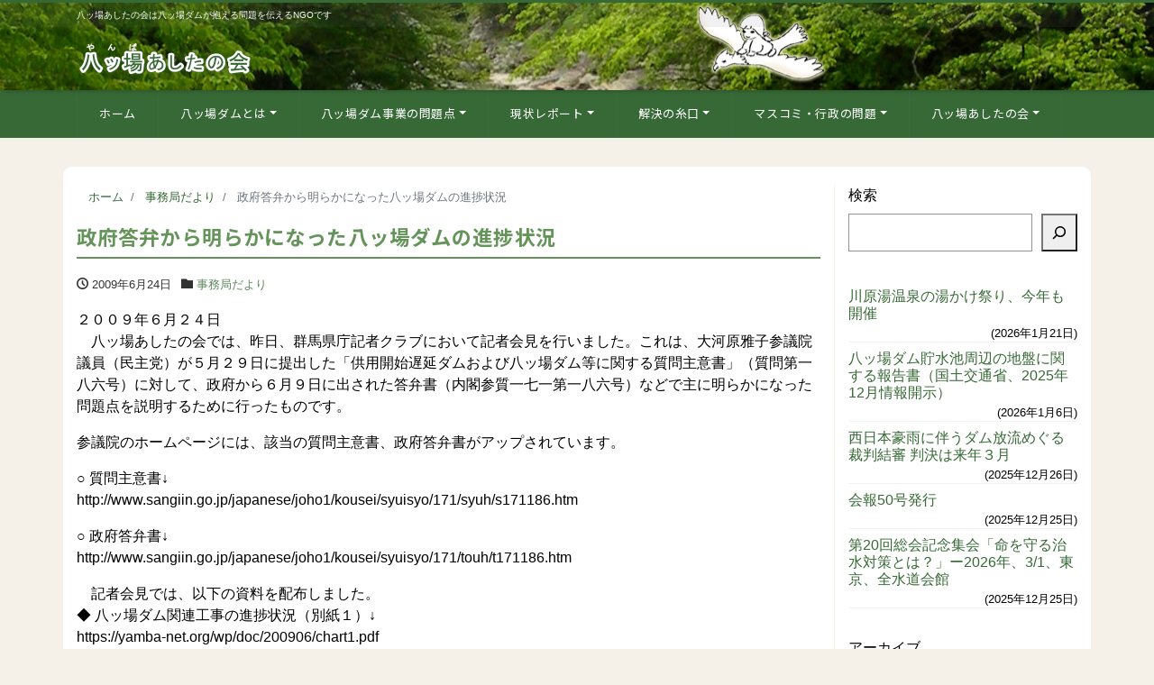

--- FILE ---
content_type: text/html; charset=utf-8
request_url: https://www.google.com/recaptcha/api2/anchor?ar=1&k=6LdC08cUAAAAAK3nj9YRZOF3vZlRJOaQn1g_FURE&co=aHR0cHM6Ly95YW1iYS1uZXQub3JnOjQ0Mw..&hl=en&v=PoyoqOPhxBO7pBk68S4YbpHZ&size=invisible&anchor-ms=20000&execute-ms=30000&cb=xlf56eo3wi9a
body_size: 48746
content:
<!DOCTYPE HTML><html dir="ltr" lang="en"><head><meta http-equiv="Content-Type" content="text/html; charset=UTF-8">
<meta http-equiv="X-UA-Compatible" content="IE=edge">
<title>reCAPTCHA</title>
<style type="text/css">
/* cyrillic-ext */
@font-face {
  font-family: 'Roboto';
  font-style: normal;
  font-weight: 400;
  font-stretch: 100%;
  src: url(//fonts.gstatic.com/s/roboto/v48/KFO7CnqEu92Fr1ME7kSn66aGLdTylUAMa3GUBHMdazTgWw.woff2) format('woff2');
  unicode-range: U+0460-052F, U+1C80-1C8A, U+20B4, U+2DE0-2DFF, U+A640-A69F, U+FE2E-FE2F;
}
/* cyrillic */
@font-face {
  font-family: 'Roboto';
  font-style: normal;
  font-weight: 400;
  font-stretch: 100%;
  src: url(//fonts.gstatic.com/s/roboto/v48/KFO7CnqEu92Fr1ME7kSn66aGLdTylUAMa3iUBHMdazTgWw.woff2) format('woff2');
  unicode-range: U+0301, U+0400-045F, U+0490-0491, U+04B0-04B1, U+2116;
}
/* greek-ext */
@font-face {
  font-family: 'Roboto';
  font-style: normal;
  font-weight: 400;
  font-stretch: 100%;
  src: url(//fonts.gstatic.com/s/roboto/v48/KFO7CnqEu92Fr1ME7kSn66aGLdTylUAMa3CUBHMdazTgWw.woff2) format('woff2');
  unicode-range: U+1F00-1FFF;
}
/* greek */
@font-face {
  font-family: 'Roboto';
  font-style: normal;
  font-weight: 400;
  font-stretch: 100%;
  src: url(//fonts.gstatic.com/s/roboto/v48/KFO7CnqEu92Fr1ME7kSn66aGLdTylUAMa3-UBHMdazTgWw.woff2) format('woff2');
  unicode-range: U+0370-0377, U+037A-037F, U+0384-038A, U+038C, U+038E-03A1, U+03A3-03FF;
}
/* math */
@font-face {
  font-family: 'Roboto';
  font-style: normal;
  font-weight: 400;
  font-stretch: 100%;
  src: url(//fonts.gstatic.com/s/roboto/v48/KFO7CnqEu92Fr1ME7kSn66aGLdTylUAMawCUBHMdazTgWw.woff2) format('woff2');
  unicode-range: U+0302-0303, U+0305, U+0307-0308, U+0310, U+0312, U+0315, U+031A, U+0326-0327, U+032C, U+032F-0330, U+0332-0333, U+0338, U+033A, U+0346, U+034D, U+0391-03A1, U+03A3-03A9, U+03B1-03C9, U+03D1, U+03D5-03D6, U+03F0-03F1, U+03F4-03F5, U+2016-2017, U+2034-2038, U+203C, U+2040, U+2043, U+2047, U+2050, U+2057, U+205F, U+2070-2071, U+2074-208E, U+2090-209C, U+20D0-20DC, U+20E1, U+20E5-20EF, U+2100-2112, U+2114-2115, U+2117-2121, U+2123-214F, U+2190, U+2192, U+2194-21AE, U+21B0-21E5, U+21F1-21F2, U+21F4-2211, U+2213-2214, U+2216-22FF, U+2308-230B, U+2310, U+2319, U+231C-2321, U+2336-237A, U+237C, U+2395, U+239B-23B7, U+23D0, U+23DC-23E1, U+2474-2475, U+25AF, U+25B3, U+25B7, U+25BD, U+25C1, U+25CA, U+25CC, U+25FB, U+266D-266F, U+27C0-27FF, U+2900-2AFF, U+2B0E-2B11, U+2B30-2B4C, U+2BFE, U+3030, U+FF5B, U+FF5D, U+1D400-1D7FF, U+1EE00-1EEFF;
}
/* symbols */
@font-face {
  font-family: 'Roboto';
  font-style: normal;
  font-weight: 400;
  font-stretch: 100%;
  src: url(//fonts.gstatic.com/s/roboto/v48/KFO7CnqEu92Fr1ME7kSn66aGLdTylUAMaxKUBHMdazTgWw.woff2) format('woff2');
  unicode-range: U+0001-000C, U+000E-001F, U+007F-009F, U+20DD-20E0, U+20E2-20E4, U+2150-218F, U+2190, U+2192, U+2194-2199, U+21AF, U+21E6-21F0, U+21F3, U+2218-2219, U+2299, U+22C4-22C6, U+2300-243F, U+2440-244A, U+2460-24FF, U+25A0-27BF, U+2800-28FF, U+2921-2922, U+2981, U+29BF, U+29EB, U+2B00-2BFF, U+4DC0-4DFF, U+FFF9-FFFB, U+10140-1018E, U+10190-1019C, U+101A0, U+101D0-101FD, U+102E0-102FB, U+10E60-10E7E, U+1D2C0-1D2D3, U+1D2E0-1D37F, U+1F000-1F0FF, U+1F100-1F1AD, U+1F1E6-1F1FF, U+1F30D-1F30F, U+1F315, U+1F31C, U+1F31E, U+1F320-1F32C, U+1F336, U+1F378, U+1F37D, U+1F382, U+1F393-1F39F, U+1F3A7-1F3A8, U+1F3AC-1F3AF, U+1F3C2, U+1F3C4-1F3C6, U+1F3CA-1F3CE, U+1F3D4-1F3E0, U+1F3ED, U+1F3F1-1F3F3, U+1F3F5-1F3F7, U+1F408, U+1F415, U+1F41F, U+1F426, U+1F43F, U+1F441-1F442, U+1F444, U+1F446-1F449, U+1F44C-1F44E, U+1F453, U+1F46A, U+1F47D, U+1F4A3, U+1F4B0, U+1F4B3, U+1F4B9, U+1F4BB, U+1F4BF, U+1F4C8-1F4CB, U+1F4D6, U+1F4DA, U+1F4DF, U+1F4E3-1F4E6, U+1F4EA-1F4ED, U+1F4F7, U+1F4F9-1F4FB, U+1F4FD-1F4FE, U+1F503, U+1F507-1F50B, U+1F50D, U+1F512-1F513, U+1F53E-1F54A, U+1F54F-1F5FA, U+1F610, U+1F650-1F67F, U+1F687, U+1F68D, U+1F691, U+1F694, U+1F698, U+1F6AD, U+1F6B2, U+1F6B9-1F6BA, U+1F6BC, U+1F6C6-1F6CF, U+1F6D3-1F6D7, U+1F6E0-1F6EA, U+1F6F0-1F6F3, U+1F6F7-1F6FC, U+1F700-1F7FF, U+1F800-1F80B, U+1F810-1F847, U+1F850-1F859, U+1F860-1F887, U+1F890-1F8AD, U+1F8B0-1F8BB, U+1F8C0-1F8C1, U+1F900-1F90B, U+1F93B, U+1F946, U+1F984, U+1F996, U+1F9E9, U+1FA00-1FA6F, U+1FA70-1FA7C, U+1FA80-1FA89, U+1FA8F-1FAC6, U+1FACE-1FADC, U+1FADF-1FAE9, U+1FAF0-1FAF8, U+1FB00-1FBFF;
}
/* vietnamese */
@font-face {
  font-family: 'Roboto';
  font-style: normal;
  font-weight: 400;
  font-stretch: 100%;
  src: url(//fonts.gstatic.com/s/roboto/v48/KFO7CnqEu92Fr1ME7kSn66aGLdTylUAMa3OUBHMdazTgWw.woff2) format('woff2');
  unicode-range: U+0102-0103, U+0110-0111, U+0128-0129, U+0168-0169, U+01A0-01A1, U+01AF-01B0, U+0300-0301, U+0303-0304, U+0308-0309, U+0323, U+0329, U+1EA0-1EF9, U+20AB;
}
/* latin-ext */
@font-face {
  font-family: 'Roboto';
  font-style: normal;
  font-weight: 400;
  font-stretch: 100%;
  src: url(//fonts.gstatic.com/s/roboto/v48/KFO7CnqEu92Fr1ME7kSn66aGLdTylUAMa3KUBHMdazTgWw.woff2) format('woff2');
  unicode-range: U+0100-02BA, U+02BD-02C5, U+02C7-02CC, U+02CE-02D7, U+02DD-02FF, U+0304, U+0308, U+0329, U+1D00-1DBF, U+1E00-1E9F, U+1EF2-1EFF, U+2020, U+20A0-20AB, U+20AD-20C0, U+2113, U+2C60-2C7F, U+A720-A7FF;
}
/* latin */
@font-face {
  font-family: 'Roboto';
  font-style: normal;
  font-weight: 400;
  font-stretch: 100%;
  src: url(//fonts.gstatic.com/s/roboto/v48/KFO7CnqEu92Fr1ME7kSn66aGLdTylUAMa3yUBHMdazQ.woff2) format('woff2');
  unicode-range: U+0000-00FF, U+0131, U+0152-0153, U+02BB-02BC, U+02C6, U+02DA, U+02DC, U+0304, U+0308, U+0329, U+2000-206F, U+20AC, U+2122, U+2191, U+2193, U+2212, U+2215, U+FEFF, U+FFFD;
}
/* cyrillic-ext */
@font-face {
  font-family: 'Roboto';
  font-style: normal;
  font-weight: 500;
  font-stretch: 100%;
  src: url(//fonts.gstatic.com/s/roboto/v48/KFO7CnqEu92Fr1ME7kSn66aGLdTylUAMa3GUBHMdazTgWw.woff2) format('woff2');
  unicode-range: U+0460-052F, U+1C80-1C8A, U+20B4, U+2DE0-2DFF, U+A640-A69F, U+FE2E-FE2F;
}
/* cyrillic */
@font-face {
  font-family: 'Roboto';
  font-style: normal;
  font-weight: 500;
  font-stretch: 100%;
  src: url(//fonts.gstatic.com/s/roboto/v48/KFO7CnqEu92Fr1ME7kSn66aGLdTylUAMa3iUBHMdazTgWw.woff2) format('woff2');
  unicode-range: U+0301, U+0400-045F, U+0490-0491, U+04B0-04B1, U+2116;
}
/* greek-ext */
@font-face {
  font-family: 'Roboto';
  font-style: normal;
  font-weight: 500;
  font-stretch: 100%;
  src: url(//fonts.gstatic.com/s/roboto/v48/KFO7CnqEu92Fr1ME7kSn66aGLdTylUAMa3CUBHMdazTgWw.woff2) format('woff2');
  unicode-range: U+1F00-1FFF;
}
/* greek */
@font-face {
  font-family: 'Roboto';
  font-style: normal;
  font-weight: 500;
  font-stretch: 100%;
  src: url(//fonts.gstatic.com/s/roboto/v48/KFO7CnqEu92Fr1ME7kSn66aGLdTylUAMa3-UBHMdazTgWw.woff2) format('woff2');
  unicode-range: U+0370-0377, U+037A-037F, U+0384-038A, U+038C, U+038E-03A1, U+03A3-03FF;
}
/* math */
@font-face {
  font-family: 'Roboto';
  font-style: normal;
  font-weight: 500;
  font-stretch: 100%;
  src: url(//fonts.gstatic.com/s/roboto/v48/KFO7CnqEu92Fr1ME7kSn66aGLdTylUAMawCUBHMdazTgWw.woff2) format('woff2');
  unicode-range: U+0302-0303, U+0305, U+0307-0308, U+0310, U+0312, U+0315, U+031A, U+0326-0327, U+032C, U+032F-0330, U+0332-0333, U+0338, U+033A, U+0346, U+034D, U+0391-03A1, U+03A3-03A9, U+03B1-03C9, U+03D1, U+03D5-03D6, U+03F0-03F1, U+03F4-03F5, U+2016-2017, U+2034-2038, U+203C, U+2040, U+2043, U+2047, U+2050, U+2057, U+205F, U+2070-2071, U+2074-208E, U+2090-209C, U+20D0-20DC, U+20E1, U+20E5-20EF, U+2100-2112, U+2114-2115, U+2117-2121, U+2123-214F, U+2190, U+2192, U+2194-21AE, U+21B0-21E5, U+21F1-21F2, U+21F4-2211, U+2213-2214, U+2216-22FF, U+2308-230B, U+2310, U+2319, U+231C-2321, U+2336-237A, U+237C, U+2395, U+239B-23B7, U+23D0, U+23DC-23E1, U+2474-2475, U+25AF, U+25B3, U+25B7, U+25BD, U+25C1, U+25CA, U+25CC, U+25FB, U+266D-266F, U+27C0-27FF, U+2900-2AFF, U+2B0E-2B11, U+2B30-2B4C, U+2BFE, U+3030, U+FF5B, U+FF5D, U+1D400-1D7FF, U+1EE00-1EEFF;
}
/* symbols */
@font-face {
  font-family: 'Roboto';
  font-style: normal;
  font-weight: 500;
  font-stretch: 100%;
  src: url(//fonts.gstatic.com/s/roboto/v48/KFO7CnqEu92Fr1ME7kSn66aGLdTylUAMaxKUBHMdazTgWw.woff2) format('woff2');
  unicode-range: U+0001-000C, U+000E-001F, U+007F-009F, U+20DD-20E0, U+20E2-20E4, U+2150-218F, U+2190, U+2192, U+2194-2199, U+21AF, U+21E6-21F0, U+21F3, U+2218-2219, U+2299, U+22C4-22C6, U+2300-243F, U+2440-244A, U+2460-24FF, U+25A0-27BF, U+2800-28FF, U+2921-2922, U+2981, U+29BF, U+29EB, U+2B00-2BFF, U+4DC0-4DFF, U+FFF9-FFFB, U+10140-1018E, U+10190-1019C, U+101A0, U+101D0-101FD, U+102E0-102FB, U+10E60-10E7E, U+1D2C0-1D2D3, U+1D2E0-1D37F, U+1F000-1F0FF, U+1F100-1F1AD, U+1F1E6-1F1FF, U+1F30D-1F30F, U+1F315, U+1F31C, U+1F31E, U+1F320-1F32C, U+1F336, U+1F378, U+1F37D, U+1F382, U+1F393-1F39F, U+1F3A7-1F3A8, U+1F3AC-1F3AF, U+1F3C2, U+1F3C4-1F3C6, U+1F3CA-1F3CE, U+1F3D4-1F3E0, U+1F3ED, U+1F3F1-1F3F3, U+1F3F5-1F3F7, U+1F408, U+1F415, U+1F41F, U+1F426, U+1F43F, U+1F441-1F442, U+1F444, U+1F446-1F449, U+1F44C-1F44E, U+1F453, U+1F46A, U+1F47D, U+1F4A3, U+1F4B0, U+1F4B3, U+1F4B9, U+1F4BB, U+1F4BF, U+1F4C8-1F4CB, U+1F4D6, U+1F4DA, U+1F4DF, U+1F4E3-1F4E6, U+1F4EA-1F4ED, U+1F4F7, U+1F4F9-1F4FB, U+1F4FD-1F4FE, U+1F503, U+1F507-1F50B, U+1F50D, U+1F512-1F513, U+1F53E-1F54A, U+1F54F-1F5FA, U+1F610, U+1F650-1F67F, U+1F687, U+1F68D, U+1F691, U+1F694, U+1F698, U+1F6AD, U+1F6B2, U+1F6B9-1F6BA, U+1F6BC, U+1F6C6-1F6CF, U+1F6D3-1F6D7, U+1F6E0-1F6EA, U+1F6F0-1F6F3, U+1F6F7-1F6FC, U+1F700-1F7FF, U+1F800-1F80B, U+1F810-1F847, U+1F850-1F859, U+1F860-1F887, U+1F890-1F8AD, U+1F8B0-1F8BB, U+1F8C0-1F8C1, U+1F900-1F90B, U+1F93B, U+1F946, U+1F984, U+1F996, U+1F9E9, U+1FA00-1FA6F, U+1FA70-1FA7C, U+1FA80-1FA89, U+1FA8F-1FAC6, U+1FACE-1FADC, U+1FADF-1FAE9, U+1FAF0-1FAF8, U+1FB00-1FBFF;
}
/* vietnamese */
@font-face {
  font-family: 'Roboto';
  font-style: normal;
  font-weight: 500;
  font-stretch: 100%;
  src: url(//fonts.gstatic.com/s/roboto/v48/KFO7CnqEu92Fr1ME7kSn66aGLdTylUAMa3OUBHMdazTgWw.woff2) format('woff2');
  unicode-range: U+0102-0103, U+0110-0111, U+0128-0129, U+0168-0169, U+01A0-01A1, U+01AF-01B0, U+0300-0301, U+0303-0304, U+0308-0309, U+0323, U+0329, U+1EA0-1EF9, U+20AB;
}
/* latin-ext */
@font-face {
  font-family: 'Roboto';
  font-style: normal;
  font-weight: 500;
  font-stretch: 100%;
  src: url(//fonts.gstatic.com/s/roboto/v48/KFO7CnqEu92Fr1ME7kSn66aGLdTylUAMa3KUBHMdazTgWw.woff2) format('woff2');
  unicode-range: U+0100-02BA, U+02BD-02C5, U+02C7-02CC, U+02CE-02D7, U+02DD-02FF, U+0304, U+0308, U+0329, U+1D00-1DBF, U+1E00-1E9F, U+1EF2-1EFF, U+2020, U+20A0-20AB, U+20AD-20C0, U+2113, U+2C60-2C7F, U+A720-A7FF;
}
/* latin */
@font-face {
  font-family: 'Roboto';
  font-style: normal;
  font-weight: 500;
  font-stretch: 100%;
  src: url(//fonts.gstatic.com/s/roboto/v48/KFO7CnqEu92Fr1ME7kSn66aGLdTylUAMa3yUBHMdazQ.woff2) format('woff2');
  unicode-range: U+0000-00FF, U+0131, U+0152-0153, U+02BB-02BC, U+02C6, U+02DA, U+02DC, U+0304, U+0308, U+0329, U+2000-206F, U+20AC, U+2122, U+2191, U+2193, U+2212, U+2215, U+FEFF, U+FFFD;
}
/* cyrillic-ext */
@font-face {
  font-family: 'Roboto';
  font-style: normal;
  font-weight: 900;
  font-stretch: 100%;
  src: url(//fonts.gstatic.com/s/roboto/v48/KFO7CnqEu92Fr1ME7kSn66aGLdTylUAMa3GUBHMdazTgWw.woff2) format('woff2');
  unicode-range: U+0460-052F, U+1C80-1C8A, U+20B4, U+2DE0-2DFF, U+A640-A69F, U+FE2E-FE2F;
}
/* cyrillic */
@font-face {
  font-family: 'Roboto';
  font-style: normal;
  font-weight: 900;
  font-stretch: 100%;
  src: url(//fonts.gstatic.com/s/roboto/v48/KFO7CnqEu92Fr1ME7kSn66aGLdTylUAMa3iUBHMdazTgWw.woff2) format('woff2');
  unicode-range: U+0301, U+0400-045F, U+0490-0491, U+04B0-04B1, U+2116;
}
/* greek-ext */
@font-face {
  font-family: 'Roboto';
  font-style: normal;
  font-weight: 900;
  font-stretch: 100%;
  src: url(//fonts.gstatic.com/s/roboto/v48/KFO7CnqEu92Fr1ME7kSn66aGLdTylUAMa3CUBHMdazTgWw.woff2) format('woff2');
  unicode-range: U+1F00-1FFF;
}
/* greek */
@font-face {
  font-family: 'Roboto';
  font-style: normal;
  font-weight: 900;
  font-stretch: 100%;
  src: url(//fonts.gstatic.com/s/roboto/v48/KFO7CnqEu92Fr1ME7kSn66aGLdTylUAMa3-UBHMdazTgWw.woff2) format('woff2');
  unicode-range: U+0370-0377, U+037A-037F, U+0384-038A, U+038C, U+038E-03A1, U+03A3-03FF;
}
/* math */
@font-face {
  font-family: 'Roboto';
  font-style: normal;
  font-weight: 900;
  font-stretch: 100%;
  src: url(//fonts.gstatic.com/s/roboto/v48/KFO7CnqEu92Fr1ME7kSn66aGLdTylUAMawCUBHMdazTgWw.woff2) format('woff2');
  unicode-range: U+0302-0303, U+0305, U+0307-0308, U+0310, U+0312, U+0315, U+031A, U+0326-0327, U+032C, U+032F-0330, U+0332-0333, U+0338, U+033A, U+0346, U+034D, U+0391-03A1, U+03A3-03A9, U+03B1-03C9, U+03D1, U+03D5-03D6, U+03F0-03F1, U+03F4-03F5, U+2016-2017, U+2034-2038, U+203C, U+2040, U+2043, U+2047, U+2050, U+2057, U+205F, U+2070-2071, U+2074-208E, U+2090-209C, U+20D0-20DC, U+20E1, U+20E5-20EF, U+2100-2112, U+2114-2115, U+2117-2121, U+2123-214F, U+2190, U+2192, U+2194-21AE, U+21B0-21E5, U+21F1-21F2, U+21F4-2211, U+2213-2214, U+2216-22FF, U+2308-230B, U+2310, U+2319, U+231C-2321, U+2336-237A, U+237C, U+2395, U+239B-23B7, U+23D0, U+23DC-23E1, U+2474-2475, U+25AF, U+25B3, U+25B7, U+25BD, U+25C1, U+25CA, U+25CC, U+25FB, U+266D-266F, U+27C0-27FF, U+2900-2AFF, U+2B0E-2B11, U+2B30-2B4C, U+2BFE, U+3030, U+FF5B, U+FF5D, U+1D400-1D7FF, U+1EE00-1EEFF;
}
/* symbols */
@font-face {
  font-family: 'Roboto';
  font-style: normal;
  font-weight: 900;
  font-stretch: 100%;
  src: url(//fonts.gstatic.com/s/roboto/v48/KFO7CnqEu92Fr1ME7kSn66aGLdTylUAMaxKUBHMdazTgWw.woff2) format('woff2');
  unicode-range: U+0001-000C, U+000E-001F, U+007F-009F, U+20DD-20E0, U+20E2-20E4, U+2150-218F, U+2190, U+2192, U+2194-2199, U+21AF, U+21E6-21F0, U+21F3, U+2218-2219, U+2299, U+22C4-22C6, U+2300-243F, U+2440-244A, U+2460-24FF, U+25A0-27BF, U+2800-28FF, U+2921-2922, U+2981, U+29BF, U+29EB, U+2B00-2BFF, U+4DC0-4DFF, U+FFF9-FFFB, U+10140-1018E, U+10190-1019C, U+101A0, U+101D0-101FD, U+102E0-102FB, U+10E60-10E7E, U+1D2C0-1D2D3, U+1D2E0-1D37F, U+1F000-1F0FF, U+1F100-1F1AD, U+1F1E6-1F1FF, U+1F30D-1F30F, U+1F315, U+1F31C, U+1F31E, U+1F320-1F32C, U+1F336, U+1F378, U+1F37D, U+1F382, U+1F393-1F39F, U+1F3A7-1F3A8, U+1F3AC-1F3AF, U+1F3C2, U+1F3C4-1F3C6, U+1F3CA-1F3CE, U+1F3D4-1F3E0, U+1F3ED, U+1F3F1-1F3F3, U+1F3F5-1F3F7, U+1F408, U+1F415, U+1F41F, U+1F426, U+1F43F, U+1F441-1F442, U+1F444, U+1F446-1F449, U+1F44C-1F44E, U+1F453, U+1F46A, U+1F47D, U+1F4A3, U+1F4B0, U+1F4B3, U+1F4B9, U+1F4BB, U+1F4BF, U+1F4C8-1F4CB, U+1F4D6, U+1F4DA, U+1F4DF, U+1F4E3-1F4E6, U+1F4EA-1F4ED, U+1F4F7, U+1F4F9-1F4FB, U+1F4FD-1F4FE, U+1F503, U+1F507-1F50B, U+1F50D, U+1F512-1F513, U+1F53E-1F54A, U+1F54F-1F5FA, U+1F610, U+1F650-1F67F, U+1F687, U+1F68D, U+1F691, U+1F694, U+1F698, U+1F6AD, U+1F6B2, U+1F6B9-1F6BA, U+1F6BC, U+1F6C6-1F6CF, U+1F6D3-1F6D7, U+1F6E0-1F6EA, U+1F6F0-1F6F3, U+1F6F7-1F6FC, U+1F700-1F7FF, U+1F800-1F80B, U+1F810-1F847, U+1F850-1F859, U+1F860-1F887, U+1F890-1F8AD, U+1F8B0-1F8BB, U+1F8C0-1F8C1, U+1F900-1F90B, U+1F93B, U+1F946, U+1F984, U+1F996, U+1F9E9, U+1FA00-1FA6F, U+1FA70-1FA7C, U+1FA80-1FA89, U+1FA8F-1FAC6, U+1FACE-1FADC, U+1FADF-1FAE9, U+1FAF0-1FAF8, U+1FB00-1FBFF;
}
/* vietnamese */
@font-face {
  font-family: 'Roboto';
  font-style: normal;
  font-weight: 900;
  font-stretch: 100%;
  src: url(//fonts.gstatic.com/s/roboto/v48/KFO7CnqEu92Fr1ME7kSn66aGLdTylUAMa3OUBHMdazTgWw.woff2) format('woff2');
  unicode-range: U+0102-0103, U+0110-0111, U+0128-0129, U+0168-0169, U+01A0-01A1, U+01AF-01B0, U+0300-0301, U+0303-0304, U+0308-0309, U+0323, U+0329, U+1EA0-1EF9, U+20AB;
}
/* latin-ext */
@font-face {
  font-family: 'Roboto';
  font-style: normal;
  font-weight: 900;
  font-stretch: 100%;
  src: url(//fonts.gstatic.com/s/roboto/v48/KFO7CnqEu92Fr1ME7kSn66aGLdTylUAMa3KUBHMdazTgWw.woff2) format('woff2');
  unicode-range: U+0100-02BA, U+02BD-02C5, U+02C7-02CC, U+02CE-02D7, U+02DD-02FF, U+0304, U+0308, U+0329, U+1D00-1DBF, U+1E00-1E9F, U+1EF2-1EFF, U+2020, U+20A0-20AB, U+20AD-20C0, U+2113, U+2C60-2C7F, U+A720-A7FF;
}
/* latin */
@font-face {
  font-family: 'Roboto';
  font-style: normal;
  font-weight: 900;
  font-stretch: 100%;
  src: url(//fonts.gstatic.com/s/roboto/v48/KFO7CnqEu92Fr1ME7kSn66aGLdTylUAMa3yUBHMdazQ.woff2) format('woff2');
  unicode-range: U+0000-00FF, U+0131, U+0152-0153, U+02BB-02BC, U+02C6, U+02DA, U+02DC, U+0304, U+0308, U+0329, U+2000-206F, U+20AC, U+2122, U+2191, U+2193, U+2212, U+2215, U+FEFF, U+FFFD;
}

</style>
<link rel="stylesheet" type="text/css" href="https://www.gstatic.com/recaptcha/releases/PoyoqOPhxBO7pBk68S4YbpHZ/styles__ltr.css">
<script nonce="OFCEfueH1tSfa9_Unb34BQ" type="text/javascript">window['__recaptcha_api'] = 'https://www.google.com/recaptcha/api2/';</script>
<script type="text/javascript" src="https://www.gstatic.com/recaptcha/releases/PoyoqOPhxBO7pBk68S4YbpHZ/recaptcha__en.js" nonce="OFCEfueH1tSfa9_Unb34BQ">
      
    </script></head>
<body><div id="rc-anchor-alert" class="rc-anchor-alert"></div>
<input type="hidden" id="recaptcha-token" value="[base64]">
<script type="text/javascript" nonce="OFCEfueH1tSfa9_Unb34BQ">
      recaptcha.anchor.Main.init("[\x22ainput\x22,[\x22bgdata\x22,\x22\x22,\[base64]/[base64]/[base64]/ZyhXLGgpOnEoW04sMjEsbF0sVywwKSxoKSxmYWxzZSxmYWxzZSl9Y2F0Y2goayl7RygzNTgsVyk/[base64]/[base64]/[base64]/[base64]/[base64]/[base64]/[base64]/bmV3IEJbT10oRFswXSk6dz09Mj9uZXcgQltPXShEWzBdLERbMV0pOnc9PTM/bmV3IEJbT10oRFswXSxEWzFdLERbMl0pOnc9PTQ/[base64]/[base64]/[base64]/[base64]/[base64]\\u003d\x22,\[base64]\x22,\x22wqvDrMKYwpPDnsKDbyk0woB/P8OwwoPDjsKaCcK+HsKGw5pfw5lFwrjDukXCr8KMOX4WemnDuWvCsVQ+Z0RtRnfDtATDv1zDmcOhRgYhYMKZwqfDh2vDiBHDm8Kqwq7Cs8OLwqhXw59GO2rDtHnCoSDDsS3DiRnCi8OkOMKiWcK1w6bDtGkOdmDCqcOYwq5uw6t8fyfCvyA/HQZ0w6t/FyFVw4ouw4bDnsOJwodiSMKVwqtmN1xfQlTDrMKMOcOlRMOteA93wqBhE8KNTkFDwrgYw4Qfw7TDr8OXwqcyYArDpMKQw4TDqilAH1lcccKFAU3DoMKMwr53YsKGQEEJGsOAQsOewo0cAnw5XsOWXnzDiD7CmMKKw7jCrcOndMOSwpgQw7fDgMKvBC/ClsK4asOpVRJMWcOZInHCozs0w6nDrRTDhGLCuAfDmibDvm0qwr3DrCjDvsOnNTErNsKbwqJ/[base64]/CvjVLwqYjwr/[base64]/CuMK6HXFXIyMIR8OfDGvCtA55UjJ0BzTDmxHCq8OnIG85w45UIsORLcKhX8O3woJNwpXDulFgBBrCtBhhTTVvw4ZLYyTCksO1IFjCmHNHwoIbMyArw7fDpcOCw77CuMOew51Zw5bCjghjwovDj8O2w4vChMOBSSxjBMOgSjHCgcKdQcODLifCuy4uw6/CjsO6w57Dh8Kzw7gVcsOLMiHDqsOPw7E1w6XDkznDqsOPTsOTP8ONf8K2QUt1w7hWC8OnB3HDmsOPRCLCvlnDry4/[base64]/DqmnCi3XCtifCpElYwprDgsONw6oiBcOkw4nClsKawrcZdcKcwo3CjcKeSMOgS8Otw6d3HgZJwqvDjknDl8Oaa8Opw7Y7woRpMsOTXMOiw7UYw6wkdT/[base64]/CvD8hZiszw6lawq/CnMKOw78ROsOyLMOHw4Acw7bCq8O5woRQZMOnTsOGI1/Ch8O6w4oqw5tVD0tQSsKEwqYUw7ILwqMhZ8KcwrcFwpt9HcOPOcOnw40WwpXCqXXCt8KVw5/DlMKxOTwTXMOfTjXCk8Kawq5fwonCisObM8KUwpHCjMOhwowPf8Kiw5YJRiXCkx88XsOjw6HDr8OFw6Qte13DpDzDi8OhYUnChxpnRcKtBEnDg8OWf8O+H8KxwoYaPMOVw73ChMOXwoPDjitYIi/DkBkLw5Jqw5pDYsKcwr3Cj8KKw68nw6zClQYBwoDCqcK6wrHDkkwSwpJDwrNWBsOhw6vCkD/ClX/[base64]/[base64]/w6xZw67DgsOVCBNpUsONw7XCqcO/cRI8fsKuwpdfwpzDt3XDgMOOwrxfBcKRU8KjP8KpwpDDocOIVC0Nw7k+w7Bcwp3CrE/CtMK9PMObw6TDrRwNwoxZwqNuw44AwpbCuQHCvGzCiShiwqbCusKWw5rDj3HDt8Knw7vCvgzClQDChXrDlMOnZ1bDhhfDpMOgwonChMK6KsKwc8KgFMO9FMOzw47Cj8OcwqDCvHsJCREoSkFsesK8B8Oiw6zDs8Oewqx6wofDlUEcPcKRay1/JMOESENLw7srwpIiN8KKZcO0BMKqe8OEBMKow5oHYXrDksOvw6wDYsKqwoxzw77Ck2XDpMKPw4fClcKhw7bDpsOHw4A6wqx6asO2wpFtdxDDr8OHdsKiwocHwrLDsULDk8Kgw6rDlH/CtMKQXk5gw4zDnAkWXDxdOApLcDkDw7nDqWBfO8OJasK1MB4XU8Kaw6bCm3RLdjPCrARGRUYvECHDsXnDmBPCuC/Ck8KAL8O2YsKeFcO/[base64]/[base64]/Bm1Hwr5FOg4owqXDn8O2ekHCtXsnScKkaC1uO8OWwonDn8Oqwq5eEsOZKgFgJsKpUMO5wqoEV8KLRzPCmMKTwpnDo8K9IMO/RHPDtcKkw4rDvD3Cu8K8wqBdw4wMw5zDnMKJwppKOSEzH8Ocw64IwrLCgRU5w7M/CcKgwqJawr4MT8O6asKew5nDm8K9bsKRwqUuw73DocK6HRcNAsK8LSjCscOEwol6wp19wpcCwqjDgcO5YMOVw43CuMKswpFhbGbDhMKYw6/CsMK1NBcbw7fCq8KzP2fCjsOfwoHDvcOfw6XCkMOaw6NWwpjCuMOXOMK3asOEAlDDkXHCk8O4RivDh8KVwr7Dk8OmSFUZGiciw7kTw6cWw4xww40IIEjDl13DlDrDg2gtUMKIMHkbw5IJw4bDiW/CosO2wok7VMKxRH/[base64]/Ch8KkBTnDg8OgLX5Fw4rDkcOVZwsjw61CUcOfwpXDisOJwrdtw7MmwpzCicKwR8OIPUFFFsO2w6RUw7LCkcK1ZMOxwpXDjl7DpsKrRMKOdcKaw4gsw6vCkBUnw7/DmMKIworDrmXDscK6bsOrKzIWOSI9QTFbw5NoRcKFKMOCw63CosKcw57Di3LCtsOuA2rCu1rCgcO/wpBMOzgCwq4+w6Afw6DDu8Oqwp3Do8K5W8KVL2tBwq9Tw6MRw4MgwqrDq8KGeA7ClcOQeU3ChGvDjy7DgsOPwpzCg8O6UcKgY8OIw58rF8OoIsKSw6smfnLDizrCgsO7w73DogUEYsO3wptEY39OHRdywqzCl1bCtD8mKHvCtG/DmsK1wpbDq8OQw6HDrG1Jwr7Cl3rDs8K8woPDq0VtwqhjAsKMwpXCgmEKw4LCtsObw5wuwqrDqDLCq3HDlDbCssO5wq3DnD/DssKyd8O9RgXDisK5cMOsDTxlVsK3IsOQwpDDuMOqV8K8wrzDp8Kdc8Omw71Dw5LDmcK/w5dGMj3DksOgw4kDY8OKYSvDksOhNF3DsgMAX8OPMHfDmRAuB8OaC8OEQMKqDkseAhoUw6nCjkQaw5ZONcOjw63DjsOKwqp8wq9/wo/CnsKeL8Ofw7I2Nh7DpsKsOMOQwp5Kw5YVw4vDqMOKw54+wrzDnMK1wrlBw4jDocKxwr7CrMKfw6taMHDDr8OYGMORw6rDnVZBwqvDjkhfw5AGw4E0N8K2w4o8w5h+w63Csg9EwqDCtcO0Rl3CmDsiMAMKw5wVEMKfXE4/[base64]/Dk8KLVEIrSl8Dw644wrh4w7PCoMORekbCvcKfwqxEbhcmw7hEw5jDhcOnwrw4RMOjwojDpRbDpgJ9HMOrwohZIcKhQU/DmMOZwoNwwqnCo8KGQh3DrMOQwpsFw492w7XCmHl1S8K1KxlRVX7CgMK7AA0Awr3CkcKcHsOEwoTCiXAgXsKtS8KJw5HCqlw0Z3fCjwdvasO8EMK2w6hQJh/CqsOfB35KZVsqHx54OsOTE1vDjD/DjEtzwobDunYuw619wq3ClkbCjidkA33DjcOwWk7ClG0Pw63DlDrCocOzCcK9KTpDwq3CgG7CohJuwrHDvsKICsOdKMKQwoDDocOPJRJlKx/CscOTFGjDhcKDT8KaCcOOQzrCrkV6wpbDlSrCnFvCoiEfwqnDhsOEwpHDn0ZNQcOBw5AuLB0ZwqBWw7oiMMOTw7NtwqMMNm1dwp5FIMK8w4vDmcO7w4YINMOyw5vDk8OYwrgFNTzCi8KLSsKBYB/DmSQawovDvifCoSoDwpbCl8K6L8KTCS/ChcOwwrgcCMKWw6TDg3J5wrFeZsKUbsKww5/[base64]/DosOZIiXCsT3CkcOFw5/[base64]/UMKpw4MzHcK7OcKQBy7DhcOaVi1Nw5bCjcO/ICQBMzrDjsOsw686BDIhwopKwqnDg8KEK8O+w6dow73DilfDkcKrwrfDj8OEccOPcMOiw6rDr8KDVMOiQcO1wrHDuAbDt37Dt0JTIyrDp8OCwpfDsTrCrMKIwpdSw7TCjnEOw4LDoyg/cMOkS3/DtRjDjiPDmhrCmsKqw6wCQMKqYsO9MsKlIcOlwrPCjMKIw7Jlw5V7w6BQUGDDnVXDmcKJRsObw6EOw7bDhUvDkcKWLG5qMsOoG8KiPV3CoMObLSEALsObwpVQC3jDkVROwqUBdcKyI28nw5vCj3zDi8O6wr1ZH8OPwojCr1ULw6VwasO/RCHCkEbChwU7aArClsOOw6LClhAia20yIMKOwp0nwr0fw47DpDBoFxnCsULDvsOLGHHDocKywpp3w5A1wqJtw5pGB8OGbDdjL8O7w67Dqzcvwr7DmMK1wo9meMOKIMOrw59SwqvCnhHDgsOxwoLCmcKDwplFwo7CtMKkZ0MNw4nCjcKFwotua8O/FHoNwpt6dDXDvsKUw61eXMOqKnlQw7/ChmhueHFYAcOLwqbDgUpAw50ZUcKqBsOVwrDDgk/CqiXCmsOtfsOoTHPCl8KywrLCgEldw5FYw68OdcKNwp8ACUvCl1Z/[base64]/Dg3dPwrxnOWnCrx7Di8OABnZ8XcKpHcKkwp3CuWJdwq3DgS7DsCfCm8O/[base64]/DjwDCunPDnQgOw54PX8OmG8Kiw6w4IsKswqPCq8O9w4UdSw/CpcOZGBFPcsOOOMOlSi/[base64]/DvzrCnhrDhRgVwokCw6LCnQvCmjIeTMOLw7nCrWDDpsKJbgDCkT8zwobDnMOswppFwqA1WMO5wpLDnsOuPVhTbRbCkyIZwrcQwpVYE8K1w6jDs8Oaw5NXw7cIdXwZRWTCv8K0BTjDpsO8U8K6eDTCp8Kzw5LDtcOaGcOkwrM9TSQ7wqjDrMOCeF/Ci8Kmw5nCkcOcwoUMPcKme0c3C0V6AMOub8KTdcO6SDnCjT/DocO5w4VoHyLDlcOjw77Dv3x5fcOCwrthw69Mw4MYwrnCkycpfTjDjGDDtMOBXcOWwp9wwobDiMOuwpXDt8OxEXpNYlHDoWAPwqvDqS4gFMObGsKgw5DDmsK7wpPDgcKZwrMnf8Kywo/[base64]/[base64]/[base64]/LHdow4EjIyLDpsKxwpE+TcOEPcKvw4/[base64]/Drx4qwp5CUTloaE7CrGI5wr3Dt8KybsKIKsOMDR7DoMKZw5rDq8Kqw5hpwqpmOQnClDTClBNVw4/DuzU6bUzDlURFdxIrw6/CjMKvw4dPw7zCs8OoFMOyEMKRGsKoBhNPwq7DoGLDhxLDmQrCsmLClsKgAcOPXXUfPkBMEMO4w6Baw5JIdsKLwo7Cr0cNCTUIw5bCiTcSYy3ClyghwpHCrzIoL8KUQsKdwp7DgkxlwqMYw4/CgcKMwqDCjiJTwq9Fw69twrLDpx9Qw7ImAQY4wp4uNMOnw6LDqBkxwro8HsOxwqTCqsOPwrHCnEh9cnglUinCisK7Wx/DiRx4WcOAJMOiwqliw5DDicO7IRhRQ8KHbMKVX8OEw6EtwpvDvMOLBcKsFsOWw5dJehJ2w7UXwqN2VRQWOH/CgMK8T2DDt8K4w5fCnU7DocK5wqHCsBIbdzsxwo/DkcO/EGs2w4RZLgAHHT/Dsgt/wq/[base64]/[base64]/[base64]/CqsKLwpzDpBQTWcKxwozCm8KlMExLIjPCk8K+SSnDucO+XcOzwqvDuhFTLcKAwpI2K8Odw59fb8KNJMKaRE5OwqrDiMKnwp3CilI2wrtawrrDjGXDs8KHfWpvw4pKw45IBm/DsMOnbhXCrgQSwoJ+wq4facOWZCoNw6bChMKeEcKFw6Rtw5o2cRoPXhLDrXc5BcOrRi7DmMORecKeVlMNK8OpJsO/w63CnhvDoMOswp4Lw4ZWIUNXwrfCrS0XXMOUwq9lwqnCjsKHLGcaw67DiRg5wpzDgB5KAXLCinLDvMOOfkRXw4rDncOww7sKwpjDtGfCpGXCoXnDnWMkPC7Cp8Kmw6hbBcKoOiFYw5w6w7EQwqbDlCkgGcObw4fDoMOhwr/[base64]/CpScywqfDssO6X0BbcMOZHsOHQXbDlcKLDypKw5cjM8KZYcKzMlNvLcO8w6vDp3FKwpgEwozCt3/[base64]/w4DCoCjDl8KnQ8OrdcKfGcOIRMKOA8O4wr8Hwrx7fS7DoDREBTjDunbDuTE0w5IVKQNFYxc8JhfCssKbScO7JMKfwoHCojnCgn3DtMOXwofDiS18w4/CnMK6w7wKOMKkaMOaw6jCp3bDtibDlhNYasK3QFrDvFRfE8K8wrM6w5Bba8KWQjIww7jCshdMUSkzw5zDrMKZCT3CqsKOwobDmcOgwpQTCXp/wpbChcOnwo4DEcOJw6rCtMKqJcO1w5rCh8KUwpXDqlUcOMKcwqJ/w7cNYcKtwqvDhMKOFzPDhMOPTjnDncKrGi7DmMKOw7TCnGbDij7CrsOUwqNlw6/ChsOyc2fDnxTCh1LDn8O7wo3DnA/DokEjw4wdJMOVccOywrvDuxbDgDzDrT/[base64]/Cjydhw7HDlFXDnXbCp1Fxw6I+wprDnGZPM2vDnnHCh8Kaw7Jgw7tWHcKvw5PDmn3DuMOVwopWw5fDq8OLw43CgRjDnMKAw5M9GsOBQizCgcOJw6o9Tk1yw4onHcO/wpzCgFLDrcOOw7PCnQrCpsOcWVPDsULCkRPCkzRDEMKWV8KxT8KsfMK7w4JmYsKpVgtOwotJecKqw4vDiFMsQ31bZ3lhw6/[base64]/Crht7X1zDm8KtAy3Dn8KQFhzCqcK0HF3Djy7DnMOwJxvDkxnCs8K1wqtaUsOwW3RnwqcQwp3CrcKow500FgEyw5/CusKOO8OrworDvMOew55Uw6M4CBxjAg/[base64]/PsOLKR5Vw55sTiPDscK/YcOVw5swasKReWLDiELChcKDwpPCg8KcwpRuZsKCScK+wqbDmMK3w59ZwoDDgTjCqsKGwqEAQAsQMgwnwpHCqsODScOiWsKzGQ/CgS7CisKww6MGwoVbJ8OKeS1Xw7nCpsKjYnZkeX7CjcKVPiTDqQpUPsOcAMK1Ig14wp3CksOYw7PCvGoxYMO6w5/DnsOIw68Uwo51w6FowrTDlsONX8OkYMOhw6dIwoIZK8KKBF4Fw63CrBc+w7zChhEfwpfDrG3CnnE4wq/[base64]/[base64]/w7XDgS7DrsKKfMOQRcOVNU/Cl0FzLcOLd8OrGgvCr8OOw5M2C33Dql0nRMKbw4rDh8KZEcK5IsOiKsKpw6DCoErDjS/DvsKgfsKewoJkw4LDphNhaH/DrwrCnlNSVApVwoLDgQLCn8OlLBzDgMKkecKCDMKsczvChMKqwrzDrMKVDTjCqW3Dsmo2w4TCrcKLwoPCrMK/wqxSWAfCuMOjwpNyMsKTw4DDgRTDgMK8wprDl2p3SsOUwoQQDsKiwqzCjXV3MH/Di0oYw5PDnMKLw4gNfW/Cpyl7wqTCtVkCN1nDu2ZnVMOJwqZhLcOlbTF4w4rCtcK0w6XDmMOow6DDhmnDl8OSwr3Cs2DDi8OiwqnCoMOmw6kcByjDnsOUw7HDkcOkExAmD1jDn8OYw5wJV8OrY8OQw4pSZMKNwoM/wr3DocOawozDicKMwpLDnk7DkXzDsFXDr8O4SsKOccOsccO7wpjDnsONc2DCqVxhwoQnwpITw7/CncKXwodswr7Cr1YIcWd7woQww5fDkDTClFlhwpHCvhhUDXbDiml2wq3CsRbDucOxQkdMRMO+wqvCgcKEw6UJEsK/w6nCmRfCkj3DuHAAw7k9YVl5w4gwwp1Yw4IpPMOtcAXDpsKCahfDvTDCry7DmcOnUQBjwqTDh8O0eWfDlMOGRsOJwpwFfcODw7g0R3EjZA8fwq/CmMOrc8KEw6fDscO5Y8Otwr1JMcO7E1fCr0/CqmrCnsK+worCgwYwwo5EMcK+HMK/UsK6LcOJQRPDpsOLwq4YNwvDoSFNw73DigxBw7ZjSFhWw7wDw4Zew7zCsMKBf8KnVjQhw4wXLsKgwrjCqMOpRHbClFxNwqU1wpnCosOxNC/CksOkaGnCs8KjwqDClMK+w6bCq8OeD8OTc1vCjMKIF8OswqYAaifDkMOGwpMoVcK3wqfDv0UPRMK9J8Knwp3CkcOIIh/CosOpGsKGw4TDuDLCsiHDtsO4Mwg3wp/DlsOsdQEew4Flwp95EcOcwqRDMsKMwobDlDXCgFFjH8KYwrzCiAdIw6/CjApJw64Sw4Qcw6o5KGbDnTXChUfDh8OnQcOsVcKSw4vClcKzwpEHwpTDo8KWP8OVwoJxw5ZWQxtLIAYUw4DCm8KeLAzDo8KKdcKUDcKeL3PCvcKrwr7DpWh2VxDDgMKJU8O3w5B7GRTCtk9DwqTCpBPCjm/ChcKIFMOtEUTCnzfDpCDDg8OZw5vDscOawoPDrz8owo/DqsKAAcOEw5MJWsK1aMKGw4c0KMKowo1lVMKDw7XCsRcEJxjCrcOIbQlPwqlxw7zCmsKHEcK8wpR7w4jCv8OwB3sHIsOdJ8O4woLCq3LDucKSw6TCkMOaEsOjwqjDmMKdFS/CrcKaCsKTwrIDBTlZBcKVw7x/IsOswq/CgDTDhcK+VArDmFzDnsKNE8KSw47DusOow6VAw40Iw7UywoYqwpTDhlVDw5nDr8OzVE9Uw64wwoV9w603w4oDBcKGwo7CvyBtE8KOPcO1w7LDjMKMGzDCkkvCv8OlP8KZdHbCusOvwrbDksO5QF7Dk2MLw74Tw4LCg1dwwpUyAS/DrcKHHsO+wobCjhwHwrY5KxbCowTCmAMvEsO+BR7DsyXDpGzDi8OlXcK7aUrDucO2HAImLcKIU2zCu8KIVMOGXsOjwrdoQB/DrMKpUMOPN8ODwrrDucKAwrbDr3XCoXAwEMOPZUnDlsKjwo0KwqLCjsOEwqnCvyxbw4Yaw7jCs0TDnntoGTRJNsOQw5nDtMKgLMKnX8OcUMO6bSRafxpUD8KowpVKQz/DicKdwqfCunA+w6fCtXdtJMK5d3LDlsKQwpHDg8OhUyRkH8KILE3CuREVw7TCnsKJI8OTw5PDrQ7CoRzDuGLDvivCncOHw5fDpcKKw4MrwpjDqUHCl8K7JCVIw7MawoTDs8OqwqTCosObwoF/wr/DmsKgNULCkUrCuXZYO8OdUsKHG09eGRDDiFMbw4g9wrDDnRYWwpMfwotiPD/[base64]/[base64]/Dr8KDw5FoXcOTEcK3w4xdbHjCpGN4QsOzwrI8wofDiU3DlFvDksOOwpzDllHCusKlw4DDisK+Tnt9AMKAwpXChcOxRHrDgUrCusKVBHnCu8KgT8OnwrjDsmXDiMO1w7PCjSl+w58Yw7jCjsOhwrjCpGdVYhLDnV/DucKGF8KNMiFeISIYWcKewq19wpXCiX43w4l5woZjCU9nw5gNAkHCvnzDnzhBwplWw5jCiMK0YMKxL1QUwrbCn8OhMSZawowiw7hyeRDDl8O1w7gXZ8ObwqTDih1CG8OtworDl3NNwrxcA8OiTlXCiS/CrsOQw74Awq3CisKEw7jCncKeKy3DvcKqwp1KE8O9wpDChHoTwqtLBhZmw498wqzDpMKoWQk7wpBlw4/DgMKUAMKlw518w6sMIcKKwqoMwrDDoDtkCDZqw4Q5w7fCvMKfwpfCsktUwoB0w5jDhBvDvcOhwr4mScODNQfCikknX2zDhsO4esK0wotDRG/Djy4eVMO9w5zCicKpw5HClsK/wo3Cr8OXKD7CsMKvcsK5w7jCjQkcKsO8woDDgMKHwp/CthjCq8OVA3VISMO3PcKcfBh9RsOSLCTCt8KFF1c/wro+IVBwwrLDmsO7w5zDisKfcRMfw6E4wpQawoLCgDAOwp0Kw6LCvcKId8Kpw5DDl0HCp8K2YgUAUMOUw6LCjz5CRRjDlGbDuAR3wpTCnsKxSQ/[base64]/[base64]/CmMO3w4Mvw6XCkcOqwqoMbMKaw4wvwqvClkDCgMOawpEbT8O/RhHDrsOHbDtMw6NpW2nDrsK/w6vDkcOOwoJebcKqHyUvw4Ehwp93w4TDqlkYP8OYw7DDv8O9w4TChsKXwpPDjTEVwoTCr8Ohw7J0JcKEwohZw7vCqHrClcKewoHCqV8Xw5dbwrvCni/CtMK+woxiYcOawp/DusOhaSfCgwdcwpbCvTJWS8KZw4k9aB3Cl8KXYmLDqcOIWsKYSsKUQ8KwekTCpcOmw5/DjMOrw57DuHJPw4p2w7Zcwp4REcK1wroreWTChMOCb2zCpAR8OAMnfy/[base64]/JMK/wrjClCHChygDwo8Jw4vCjMKQwq49WkbCvy9Uw6ccwrvDlcKGYFobwqnCnnA8Jikyw7XDuMObZ8Osw4DDjsOQwpPDlMO+wrxywqsabhlYFsKswoPDnlFuw4/[base64]/[base64]/DhUk8w77DgW87McOwQGzDm8K3G8Kuw47DlixNBcO/[base64]/w6k+wp9/w45mT8Ogw7dJIE90NyfDjlrCj8OYw5rCoifDmcOVNhbDrcKjw7zChsONw5DCnMKUwrN7wqwHwrZvTwJLw5EZwrEiwoTDtQHCgHxGIQR9wrzDtTZ/w4LCvsOiwpbDkVI/KcKXw6AKw4vCjMOJYMO8EirCkH7CkH/CuhcFw7dvwprDthRuZsOzd8KpecOfw68ICmgNbBXDucOhGn1xwoPCnFLCgRjCjcKMQsOtw7xywrJHwo8Vw7vCij/Cpl10eD0LRGLChgnDvxzDpDpkBMO/w7Zxw6HCik/[base64]/DgsOfw7cdIDfDiMKSwo3CrHLDkgfDq8KJbmjDsRsyaVPDksOTwrzCs8KDTsO3N0dewpUmw4XCjsOIw6HDnRURd1FMHTdpwplYwooMw5IKBsKnwoh7wogRwp/Cg8O/LcKbBDdQQyTCjsKpw7kJEsKvwqYqBMKawrdKCcO3I8OzV8OtLsKSwqfDuSDDgMKPeEJ1fMOBw5IhwpHCoUYpWsKDwpQHGUPCgCM/IRsJXwHDlsK6w6TCpXzChMK7w5gfw4tdwpYmMcKOwochw4dEw6DDv3xEA8KIw7g8w7EAwqrCoXUfamDCvcO5CjQ/w7nChsOuwqnCrC/Dg8K+PE05Hmhxw7tmwr/CuRnCu08/wqlGZyjDmsKcQsOARsKJwqTDgsKWwobCmSPDmlkXw6HDjMKMwqRARMKMNk7CosOVaV7CvxtLw7JywpZxHivCmXFlw6jCmsKxwrspw519wqvCs2NWRcKIwrx8wotSwogfbSLCpm3DmB5gw5/[base64]/[base64]/[base64]/DvMO1QxYWw6RXbMKKDsOTMRhew4rDm8O8RwZzwoTCrWQzw55kNMKYwph4wodyw6QzAMKrw7ktw44wUS5OS8OywpMNwpjCvjMjV27CjyF1wrzCpcOBw6gtwqXChn52XcOCV8KXS38DwogPw7/DrsOAJMOMwoo9w5IgW8K7w7shfxoiHMOeNMKYw4DCtMOxNMO3eWTDj3xeMBsgZmZPw6TCp8OVO8KsAcKpwoXDsRHDnXrCthM4wpYrw6vDqm0hJAomdsOYVUpww7LCpGXCncKVw6lKwrfCjcK0w4/CrcK2wqgQwqHCkg1iw5fCi8O5w57CtsOwwrrDriAVwqhIw6bDssOKwo/Ds0nCvcOew5V4STozKQXDjV9wIRjDvj/CqgxrU8KPwojDp23CikQaPsKSw71HJcKrJy7ClMKswrR1F8ODKlDCocO9woLDr8OcwpTCmVLCplBcZDU2wrzDn8O0DsKfQWVxDcK1w4dQw5zCqsORwozDpsKEwojDisKaAnzCkWgkwrRNw6rDgsKNeD3Chx5QwrYHw6/DjsOgw7bCj1kzwo3CpS4vwoJODlbDrMKXw7/CqcO6IyRvdzVWwrLDncO3ZXnDoUN7w5DCiVZAwofDk8O3RnLCpxLDsWXCrg3DjMKxXcKow6czDcO1HMOtw6UKGcKpwrg4QMK/wrNYHQDDmcKwJ8Okw65Hw4FKL8Omw5PDgcOjwqrCn8OkdjBfW2R6woIVb1fCn39Ww5vCk20LU2fDosOjP1IUIknCr8Oiw5sFwqTDjlfDnGvDvwLCvMOeU1YmMAoJO24YcsKmw7RnEC0gXsOIacOTS8O+w45gRGQFEzBtwofDnMOxB2VlGD7Dt8KWw5gQw4/DuyJmw60XSDMaDMK6w786a8OWZmUUwr/Dl8KuwoQowqw/w4kHJ8Okw7fCmcO6A8Ktb2Ntw77CrcO7w5fCoxvCmVjChsKwS8KGa1Yuw4jClMKLwrEvESFewpvDjmjCgMO0fcKwwqF3ZxzCjjzCtUFgwoBMMUxQw75Pw4PDm8KBTWLCknLCm8OtXB/CjHDDq8OCwplZwo/CrsOhcFPCsBQ0MD7DsMORwrjDocKLwrxcS8OsbsKSwppuBzg0T8OKwpI6w6hWHXBmIQUXOcOew74ecS1dU3jCisONDsOAwq/DtW3DrsKDRhLDtzrCnXxHXMOEw40vw4jCgMK2woJXw6Bxw40wDjsmdj9TAn3CssOlWMOVXXALB8K+w745Y8O4w5o/ZcORXH5EwpIVO8OlwrPDucKtTggkwpxpw5XCqy3ChcKWw5tuGzbCpMKjw4DCqzFCBMKSwqnDo0bDi8KbwosJw49dIlnCpcK1w5rDmX7CgcOAY8OaCDorwqDCtSMyXD4Cwq9Uw5HClcO6wp/DusO5wpHDrjfDhsKvw59Hw7AOw7YxLMKAw4rChU7CmVXClDpfH8OnF8K1JXNhw50Za8OewoUqwptgfcKWw5gFw5FYRcOTw5N6AcOqPMO+w7gWwoM5NsOBwrVldghdcH5Ew6k+IQ/Du1FfwoTDs0TDjcODbRDCscKqwr/Dn8Orw4UjwoBrFwo/FA5aIsOhw6cNRVApw6V2WcOywpXDv8OrYU/DncOKw5FeNF3Cl1o1w49jwp9QbsKBwqTChm4NacO6wpQDwoTDqGDCl8OeLcOmP8OeP0DDnwLCo8OPw6vCpBo0RMORw4LCicO+L3XDpsOHwoIDwojChsK6HMOXw73CqcKuwr/CksOGw5/Cs8OsdsOTw7bCv0tmOVbDoMKFwpfCsMKIC2ULHcK9JURTwoZzwrnDlsOXw7DCtnPCtGQ1w7ZNNcK8dMOifMK/wq09wrXDmjpgwrpxwr/CtcOsw78Iw4AYwpjDvsKqGQUCwrgwAcK+AMKscsObE3fCj0slCcO0wprClsK+wrsiwopbwqdjwrU9wqMeVwTDkC1oZB/CrsKYw5cFH8Olwociw4vCiTvCmw5aw5nCk8Ohwrgiw5IuIcONwo0mAUtRYMKgTTDDghjCucK0wrFgwoVJwoPCk0nCjDQoSWg2TMOkw4XCtcOKwqdrbG4mw7caAyLDh0QfVlk7w7pBw5QgLcO1NsORNj/Ck8Kra8ONMcK8YXjDolBuPQFRwr9UwqcEM1sDCF0Dw67Cs8OmNcKKw6/DtcOMNMKLw67CkAotU8KOwpgQwopcbGvDl3TCg8Oew5/[base64]/wrt3JsOVN3M7JsK2MsK/[base64]/wr8zasKjB8OVVBLChFpndG7Cgjdkw6oZe8KqLsKCw6bDtkDCnDjDocKjTsO2wqrCmHLCqFLCpk7CpikZCcKcwq/DnHUEwrofw6nCh1d9WXc0Ej4kwoLCuRrDgcOXWDLDoMOOeSRywqQQwoxwwoBOwrjDrEtIw6fDhxzDncK/JELDsx0SwrjCkhchOULDvDgsM8KUZkDDgmAqw4/[base64]/[base64]/BMKxFsK1K0rDikIFw7nCtMOCMX3CpXzChHd6w6rDngEzIcKkGcOfwqfCjHoDwpTCjWHDlXzCgUXDvUzCoxjDm8KKwpstcsKOOFfDuCzCs8ODXsOWFlrDl0bDpFHDqjHDhMOHFyBnwph5w6jDhcKFw4zDt3/[base64]/Dn8KGSB5zDcOpwr7CiznCk8O+W8Okw63CtsOdwq7CnTbCpMOIwqxrG8OILg8FH8OODFfCiW84c8KgBcKnw6A4NMOEwoPDlwBrIQQNw6wXw4rCj8OLwrLDsMKLZVwVVMOKw7R4wrLCqgU4T8KTwoTCncOFMwlFPsOGw499wrnCsMKIckvCj3jDncOiwqsrwq/Do8KpeMONDzjDscOCMkbCrsObwr3CkcOQwrcAw7XChcKdVsKPcsKCXlvDgMOeVsKCwpoEYzNAw77CgcOLI2BnDMObw6U3wr/CrcODAsOSw4AZw79cT2VFw4dXw5R+Cy5Ew74dwpHCg8KdwoHCi8O4E0jDj3HDmsOhw78OwoBTwrgzw4E8w4V6wrnDkcOEecK9N8OrcT8gwqPDgsKhw4nCqsO+wpt3w4LCncOcTxAAD8K1BsOtDE84wqzDlsOBKcOoJjUXw6zCh0TCs3dFGsKvTGhgwp/ChsOawr3DqmxOwrIkwo7Do3zDlgHCrMOXwqHCkkdsSsKiwqvClQXDhD8Dw6B/wrnDvMOhDAdAw4EfwrXDucOGw58UGG/DjcOwO8OkKMKKFmUeVikQGcKfw6cYCi7CmMKvRMKcdcK3wrjCgsOcwqpuEcOOE8OHO39KKMK+VMOLRcKSw4o1TMOwwrLDi8OTRlnDs0zDhMKGHMKwwpw8w4fDhcKiw6/CosK0LmPDj8OOOF3DocKCw4/[base64]/[base64]/CuzHDqMOmUTlswok/Y28zw6JraMK1LcOEw71GUcKWOAjDrFhIFEXDqcOZK8KrXnpJVxrDk8OUKVrCnWbCgXfDlHctwqTDgcK1fcO+w77Dn8Ohw4/DtFo/w4XClTTDvCLCpzl8w7wBwqjDpcORwpHCpcOLfsKKw6bDh8KjwpbCvkY8Sh/CscORQsOqw5wgPmI+w6tCCU7CvMOdw7fDmsKPKFvCnjPChmTCmMKiwoIBSWvDssKXw7Idw7vDoUBiCMKuw6xQDSXDqURswprCkcOiZsKhZcKaw74fYcOyw53DmsOmw7BKNcKfw4LDsSV/[base64]/[base64]/Di0PDk8OcwrLCs8O2wq5QXivCpGIewpvCjMOlVcOcwqfCsBjCjTo5w5Vfw4VafcOLw5TCrsO2G2h2fwHCnmsNwq/CocO7w6h+MibClk0iw5pWRsOiwpzCt0kaw6laWsOIwo4jwpIwWw15woo1D0MGAR3Ch8Olw4IVworClldoI8O5QsKawocWGFrDmmVew7YyRsOiwqxtR2TDlMKFw4IFEnhowobCgG9qVFIew6M5FMKEDsKPCXdAWsOOGz3DnF/CihUMHiN1VMO8w7zChG9Ow5wnImc2wrtlQB7Cpi3Ct8OId1V4RsKTGMO7w5phwpjCk8OzUlZLw7rDnWohwos7NsO4XU8lcCV5AsKAw7jChsObwqrCnsK5w7oEw4NPFRjDu8KAbW7Cqzddwp12csKPwpjCssKHwpjDrMOrw5Ygwrcgw67CgsK9D8Knwr/DuUo5FkzCnMKZw6lPw5Yiwpw/wr/Cqx8/QRpLG0JWG8ONDsOcXcKGwoXCrcKRasOcw4kewrZ5w7QtGi7CnCkzSSjCnxTCisKtw7bDgkNKUMOXw6vCisOWY8ORw6/CqG04w7DCnzEpw6pfE8KfVFrCt3NnaMOYGsOKHMO0w7hswp1PWsK/wr3CssKMFX3CmcKvwoXCkMKow4EEwqU3b3stwonDnjgvEsKzZcK7f8ONwroBVRvDilFiHDpGw7nCtcOtw7pjdcOMNwdlfxtlasKGSxgoZcOGeMO7SX8AZ8Oow6/CpsOFw5vCqsOQMkvDpsKHw4rDhDtGwqUEwrXDhkXCl2HDi8OwwpbClQdeAHdrwrMJfB7DjyrChzZuekpNO8OtesKEwonCpkYJMRbCucK5w4fDhQ3DscKZw4fDkitFw49lW8OJCSNtbMOAL8Ozw6DCvizDpXkPEkbCg8K7C2NGd1s4w4/Dh8KSJsOAw5VYw44LHEMnfsKeG8Kpw6/DvMK3CsKLwqpJwq3DuTLCu8Kuw5fDtlYWw7gGw4DCtMKzKnQgF8OZJsO+cMOZwpdVw780ITTDn3EmfcKlwpxsw4PDggPCnCHDqzDCrcOTwrrCsMO/[base64]/[base64]/CtB7DrCjDgm5mw4IHWsKTwr8Jw50nQRnClMOJI8KDw77ClXvDsAc4w5PDjGDDsnLCicOjw7TCjQcVYV3DncOQwqFYwp1mAcK2FRfCpMKbwqXCsy4ERCrDgMK9w5wuTnrCocK5woJdwq3CucOYVUwmXsK1w5xKwr/[base64]/R2BQwr0lwqd4wonDnX3DpCXDgVDCvkFHRERdJMKvd0/Cs8OWwqhWM8OWHsOuw7fCiSDCucKBV8OXw7s5wpgaOwUcwothw682GcORacOrEmhPwpjCuMO4wqXCjMOvLcOzw7zDtMOgVcOqBFHDgHTDtAvCjDfDqMOZwovClcONwo3CmXpLNi8tdsK7w63CtldxwopPfSTDuz/[base64]/b8KxwrvDoA19MMOZQnrCsMKjw5LCocO0wo7DhsKpw6LDt1HDu8O/a8K/wpZIwpjCh0PDsALDlXoDwoQXbcOCSVfDkcKuw797ZMKmHXLDoA4aw4rDmsOBQ8KKwoFvAMOGwotccMOIw6wyEcKiJsOmZQRmwoLDuAPDnsOOMcKOw6vCjsOjwqBFwp/CtSzCo8O3w4TCvnbDjsKqwoBfw4fDkxZow49+DFzDhcKEwoTCrX1PJsO8YcO0NBRRfFvDpcKjwr/CmMKUwokIwq3Di8OKEz4Qwr3Dqn/DmcKqw6kEK8KHw5TDuMKvclnCtMKmWy/CmDMqw7rCuyM9wpx9wohzwo8Aw7TDkMKWAsKJw6MPdUsXA8KswpljwpEWcDVbQAvDgkrDtmh1w4HDpC9oEGZhw5Jew6bDksOkMcKzwo3CgMKsQcOZMsOjwrckw7/CmWt0wpBewpJDAMORw5LCvMOpfh/CgcOdwp0bFsKgwqTCrsK1F8OBwrZHZDXDkWl/w4/CqRTDtsOjNMOmEhx1w4fCvSMxwoNOS8KiEh3DqsKqw6U7w5DCpsKKacKgwq08FMOCF8OXw71Mw4tQwr7DtcODwpovw7XCsMK6wq/DmsOcAMOsw6stUFJNeMKeanfCrEzCvC/DhcKQK1UJwoctw7Urw53CiTJdw4HCpsKowrUBO8Ogw7XDjCs0wpZWREbCgkQsw4cMPANIHQXDvDoBE1RTw5Vrw5tHwrvCo8Obw7PDnkTDsTlpw4XCqGIMcDbCncOLez1Gw6x+TxLCp8OPwoLDu0PDtMOZwrBww5zDocO7DsKvw4UrwonDmcOkWcKTLcOew4bDtz/CrsOMW8KLw5ZKwqoyfMOEw5Etw6MswqTDuSzDtSjDnRt9IMKHbMKZJMK2w64PTUkMJMKqRXbCt2RKBMK5w6pkKA8Uwp/[base64]/NgFQES3DqsKswq5gwpzDvlM7wqDCrxhQGMKIQ8Kha1LChjfDvsKzFMKawrbDucKFAsKmScOtCBgiw6t4wpPCoR9iQcOVwr80wqfCvcKcFi7DkMKWwqx+N2PCgSFPw7bDhQc\\u003d\x22],null,[\x22conf\x22,null,\x226LdC08cUAAAAAK3nj9YRZOF3vZlRJOaQn1g_FURE\x22,0,null,null,null,1,[16,21,125,63,73,95,87,41,43,42,83,102,105,109,121],[1017145,826],0,null,null,null,null,0,null,0,null,700,1,null,0,\[base64]/76lBhnEnQkZnOKMAhmv8xEZ\x22,0,0,null,null,1,null,0,0,null,null,null,0],\x22https://yamba-net.org:443\x22,null,[3,1,1],null,null,null,1,3600,[\x22https://www.google.com/intl/en/policies/privacy/\x22,\x22https://www.google.com/intl/en/policies/terms/\x22],\x22IVc9End1dQnZqDs2Vn/exT5dGKvGf2IpOWTB0J4+0Bs\\u003d\x22,1,0,null,1,1769100506709,0,0,[158,162],null,[144,130],\x22RC-Yue2rdMIhq2CEg\x22,null,null,null,null,null,\x220dAFcWeA6hEDwW78g0rsCTR--rK-cT9adJ1N0D5LAtkjuq1rlNe90QU3T5v_-k3CW7zEKBjtJtz2Zk8RYP9jNks6YSQcsezZHuxw\x22,1769183306699]");
    </script></body></html>